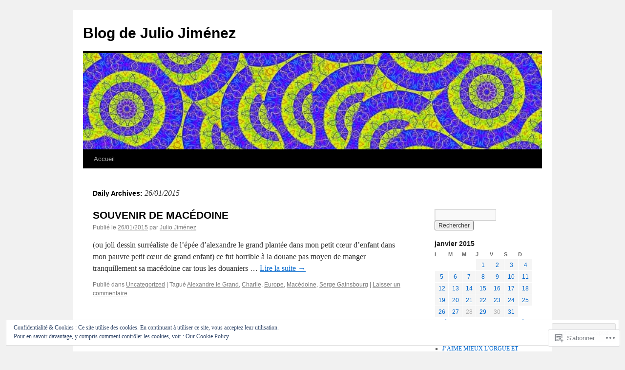

--- FILE ---
content_type: text/html; charset=UTF-8
request_url: https://blogdejuliojimenez.wordpress.com/2015/01/26/
body_size: 18372
content:
<!DOCTYPE html>
<html lang="fr-FR">
<head>
<meta charset="UTF-8" />
<title>
26 | janvier | 2015 | Blog de Julio Jiménez</title>
<link rel="profile" href="https://gmpg.org/xfn/11" />
<link rel="stylesheet" type="text/css" media="all" href="https://s0.wp.com/wp-content/themes/pub/twentyten/style.css?m=1659017451i&amp;ver=20190507" />
<link rel="pingback" href="https://blogdejuliojimenez.wordpress.com/xmlrpc.php">
<meta name='robots' content='max-image-preview:large' />
<link rel='dns-prefetch' href='//s0.wp.com' />
<link rel="alternate" type="application/rss+xml" title="Blog de Julio Jiménez &raquo; Flux" href="https://blogdejuliojimenez.wordpress.com/feed/" />
<link rel="alternate" type="application/rss+xml" title="Blog de Julio Jiménez &raquo; Flux des commentaires" href="https://blogdejuliojimenez.wordpress.com/comments/feed/" />
	<script type="text/javascript">
		/* <![CDATA[ */
		function addLoadEvent(func) {
			var oldonload = window.onload;
			if (typeof window.onload != 'function') {
				window.onload = func;
			} else {
				window.onload = function () {
					oldonload();
					func();
				}
			}
		}
		/* ]]> */
	</script>
	<style id='wp-emoji-styles-inline-css'>

	img.wp-smiley, img.emoji {
		display: inline !important;
		border: none !important;
		box-shadow: none !important;
		height: 1em !important;
		width: 1em !important;
		margin: 0 0.07em !important;
		vertical-align: -0.1em !important;
		background: none !important;
		padding: 0 !important;
	}
/*# sourceURL=wp-emoji-styles-inline-css */
</style>
<link crossorigin='anonymous' rel='stylesheet' id='all-css-2-1' href='/wp-content/plugins/gutenberg-core/v22.4.0/build/styles/block-library/style.min.css?m=1768935615i&cssminify=yes' type='text/css' media='all' />
<style id='wp-block-library-inline-css'>
.has-text-align-justify {
	text-align:justify;
}
.has-text-align-justify{text-align:justify;}

/*# sourceURL=wp-block-library-inline-css */
</style><style id='global-styles-inline-css'>
:root{--wp--preset--aspect-ratio--square: 1;--wp--preset--aspect-ratio--4-3: 4/3;--wp--preset--aspect-ratio--3-4: 3/4;--wp--preset--aspect-ratio--3-2: 3/2;--wp--preset--aspect-ratio--2-3: 2/3;--wp--preset--aspect-ratio--16-9: 16/9;--wp--preset--aspect-ratio--9-16: 9/16;--wp--preset--color--black: #000;--wp--preset--color--cyan-bluish-gray: #abb8c3;--wp--preset--color--white: #fff;--wp--preset--color--pale-pink: #f78da7;--wp--preset--color--vivid-red: #cf2e2e;--wp--preset--color--luminous-vivid-orange: #ff6900;--wp--preset--color--luminous-vivid-amber: #fcb900;--wp--preset--color--light-green-cyan: #7bdcb5;--wp--preset--color--vivid-green-cyan: #00d084;--wp--preset--color--pale-cyan-blue: #8ed1fc;--wp--preset--color--vivid-cyan-blue: #0693e3;--wp--preset--color--vivid-purple: #9b51e0;--wp--preset--color--blue: #0066cc;--wp--preset--color--medium-gray: #666;--wp--preset--color--light-gray: #f1f1f1;--wp--preset--gradient--vivid-cyan-blue-to-vivid-purple: linear-gradient(135deg,rgb(6,147,227) 0%,rgb(155,81,224) 100%);--wp--preset--gradient--light-green-cyan-to-vivid-green-cyan: linear-gradient(135deg,rgb(122,220,180) 0%,rgb(0,208,130) 100%);--wp--preset--gradient--luminous-vivid-amber-to-luminous-vivid-orange: linear-gradient(135deg,rgb(252,185,0) 0%,rgb(255,105,0) 100%);--wp--preset--gradient--luminous-vivid-orange-to-vivid-red: linear-gradient(135deg,rgb(255,105,0) 0%,rgb(207,46,46) 100%);--wp--preset--gradient--very-light-gray-to-cyan-bluish-gray: linear-gradient(135deg,rgb(238,238,238) 0%,rgb(169,184,195) 100%);--wp--preset--gradient--cool-to-warm-spectrum: linear-gradient(135deg,rgb(74,234,220) 0%,rgb(151,120,209) 20%,rgb(207,42,186) 40%,rgb(238,44,130) 60%,rgb(251,105,98) 80%,rgb(254,248,76) 100%);--wp--preset--gradient--blush-light-purple: linear-gradient(135deg,rgb(255,206,236) 0%,rgb(152,150,240) 100%);--wp--preset--gradient--blush-bordeaux: linear-gradient(135deg,rgb(254,205,165) 0%,rgb(254,45,45) 50%,rgb(107,0,62) 100%);--wp--preset--gradient--luminous-dusk: linear-gradient(135deg,rgb(255,203,112) 0%,rgb(199,81,192) 50%,rgb(65,88,208) 100%);--wp--preset--gradient--pale-ocean: linear-gradient(135deg,rgb(255,245,203) 0%,rgb(182,227,212) 50%,rgb(51,167,181) 100%);--wp--preset--gradient--electric-grass: linear-gradient(135deg,rgb(202,248,128) 0%,rgb(113,206,126) 100%);--wp--preset--gradient--midnight: linear-gradient(135deg,rgb(2,3,129) 0%,rgb(40,116,252) 100%);--wp--preset--font-size--small: 13px;--wp--preset--font-size--medium: 20px;--wp--preset--font-size--large: 36px;--wp--preset--font-size--x-large: 42px;--wp--preset--font-family--albert-sans: 'Albert Sans', sans-serif;--wp--preset--font-family--alegreya: Alegreya, serif;--wp--preset--font-family--arvo: Arvo, serif;--wp--preset--font-family--bodoni-moda: 'Bodoni Moda', serif;--wp--preset--font-family--bricolage-grotesque: 'Bricolage Grotesque', sans-serif;--wp--preset--font-family--cabin: Cabin, sans-serif;--wp--preset--font-family--chivo: Chivo, sans-serif;--wp--preset--font-family--commissioner: Commissioner, sans-serif;--wp--preset--font-family--cormorant: Cormorant, serif;--wp--preset--font-family--courier-prime: 'Courier Prime', monospace;--wp--preset--font-family--crimson-pro: 'Crimson Pro', serif;--wp--preset--font-family--dm-mono: 'DM Mono', monospace;--wp--preset--font-family--dm-sans: 'DM Sans', sans-serif;--wp--preset--font-family--dm-serif-display: 'DM Serif Display', serif;--wp--preset--font-family--domine: Domine, serif;--wp--preset--font-family--eb-garamond: 'EB Garamond', serif;--wp--preset--font-family--epilogue: Epilogue, sans-serif;--wp--preset--font-family--fahkwang: Fahkwang, sans-serif;--wp--preset--font-family--figtree: Figtree, sans-serif;--wp--preset--font-family--fira-sans: 'Fira Sans', sans-serif;--wp--preset--font-family--fjalla-one: 'Fjalla One', sans-serif;--wp--preset--font-family--fraunces: Fraunces, serif;--wp--preset--font-family--gabarito: Gabarito, system-ui;--wp--preset--font-family--ibm-plex-mono: 'IBM Plex Mono', monospace;--wp--preset--font-family--ibm-plex-sans: 'IBM Plex Sans', sans-serif;--wp--preset--font-family--ibarra-real-nova: 'Ibarra Real Nova', serif;--wp--preset--font-family--instrument-serif: 'Instrument Serif', serif;--wp--preset--font-family--inter: Inter, sans-serif;--wp--preset--font-family--josefin-sans: 'Josefin Sans', sans-serif;--wp--preset--font-family--jost: Jost, sans-serif;--wp--preset--font-family--libre-baskerville: 'Libre Baskerville', serif;--wp--preset--font-family--libre-franklin: 'Libre Franklin', sans-serif;--wp--preset--font-family--literata: Literata, serif;--wp--preset--font-family--lora: Lora, serif;--wp--preset--font-family--merriweather: Merriweather, serif;--wp--preset--font-family--montserrat: Montserrat, sans-serif;--wp--preset--font-family--newsreader: Newsreader, serif;--wp--preset--font-family--noto-sans-mono: 'Noto Sans Mono', sans-serif;--wp--preset--font-family--nunito: Nunito, sans-serif;--wp--preset--font-family--open-sans: 'Open Sans', sans-serif;--wp--preset--font-family--overpass: Overpass, sans-serif;--wp--preset--font-family--pt-serif: 'PT Serif', serif;--wp--preset--font-family--petrona: Petrona, serif;--wp--preset--font-family--piazzolla: Piazzolla, serif;--wp--preset--font-family--playfair-display: 'Playfair Display', serif;--wp--preset--font-family--plus-jakarta-sans: 'Plus Jakarta Sans', sans-serif;--wp--preset--font-family--poppins: Poppins, sans-serif;--wp--preset--font-family--raleway: Raleway, sans-serif;--wp--preset--font-family--roboto: Roboto, sans-serif;--wp--preset--font-family--roboto-slab: 'Roboto Slab', serif;--wp--preset--font-family--rubik: Rubik, sans-serif;--wp--preset--font-family--rufina: Rufina, serif;--wp--preset--font-family--sora: Sora, sans-serif;--wp--preset--font-family--source-sans-3: 'Source Sans 3', sans-serif;--wp--preset--font-family--source-serif-4: 'Source Serif 4', serif;--wp--preset--font-family--space-mono: 'Space Mono', monospace;--wp--preset--font-family--syne: Syne, sans-serif;--wp--preset--font-family--texturina: Texturina, serif;--wp--preset--font-family--urbanist: Urbanist, sans-serif;--wp--preset--font-family--work-sans: 'Work Sans', sans-serif;--wp--preset--spacing--20: 0.44rem;--wp--preset--spacing--30: 0.67rem;--wp--preset--spacing--40: 1rem;--wp--preset--spacing--50: 1.5rem;--wp--preset--spacing--60: 2.25rem;--wp--preset--spacing--70: 3.38rem;--wp--preset--spacing--80: 5.06rem;--wp--preset--shadow--natural: 6px 6px 9px rgba(0, 0, 0, 0.2);--wp--preset--shadow--deep: 12px 12px 50px rgba(0, 0, 0, 0.4);--wp--preset--shadow--sharp: 6px 6px 0px rgba(0, 0, 0, 0.2);--wp--preset--shadow--outlined: 6px 6px 0px -3px rgb(255, 255, 255), 6px 6px rgb(0, 0, 0);--wp--preset--shadow--crisp: 6px 6px 0px rgb(0, 0, 0);}:where(body) { margin: 0; }:where(.is-layout-flex){gap: 0.5em;}:where(.is-layout-grid){gap: 0.5em;}body .is-layout-flex{display: flex;}.is-layout-flex{flex-wrap: wrap;align-items: center;}.is-layout-flex > :is(*, div){margin: 0;}body .is-layout-grid{display: grid;}.is-layout-grid > :is(*, div){margin: 0;}body{padding-top: 0px;padding-right: 0px;padding-bottom: 0px;padding-left: 0px;}a:where(:not(.wp-element-button)){text-decoration: underline;}:root :where(.wp-element-button, .wp-block-button__link){background-color: #32373c;border-width: 0;color: #fff;font-family: inherit;font-size: inherit;font-style: inherit;font-weight: inherit;letter-spacing: inherit;line-height: inherit;padding-top: calc(0.667em + 2px);padding-right: calc(1.333em + 2px);padding-bottom: calc(0.667em + 2px);padding-left: calc(1.333em + 2px);text-decoration: none;text-transform: inherit;}.has-black-color{color: var(--wp--preset--color--black) !important;}.has-cyan-bluish-gray-color{color: var(--wp--preset--color--cyan-bluish-gray) !important;}.has-white-color{color: var(--wp--preset--color--white) !important;}.has-pale-pink-color{color: var(--wp--preset--color--pale-pink) !important;}.has-vivid-red-color{color: var(--wp--preset--color--vivid-red) !important;}.has-luminous-vivid-orange-color{color: var(--wp--preset--color--luminous-vivid-orange) !important;}.has-luminous-vivid-amber-color{color: var(--wp--preset--color--luminous-vivid-amber) !important;}.has-light-green-cyan-color{color: var(--wp--preset--color--light-green-cyan) !important;}.has-vivid-green-cyan-color{color: var(--wp--preset--color--vivid-green-cyan) !important;}.has-pale-cyan-blue-color{color: var(--wp--preset--color--pale-cyan-blue) !important;}.has-vivid-cyan-blue-color{color: var(--wp--preset--color--vivid-cyan-blue) !important;}.has-vivid-purple-color{color: var(--wp--preset--color--vivid-purple) !important;}.has-blue-color{color: var(--wp--preset--color--blue) !important;}.has-medium-gray-color{color: var(--wp--preset--color--medium-gray) !important;}.has-light-gray-color{color: var(--wp--preset--color--light-gray) !important;}.has-black-background-color{background-color: var(--wp--preset--color--black) !important;}.has-cyan-bluish-gray-background-color{background-color: var(--wp--preset--color--cyan-bluish-gray) !important;}.has-white-background-color{background-color: var(--wp--preset--color--white) !important;}.has-pale-pink-background-color{background-color: var(--wp--preset--color--pale-pink) !important;}.has-vivid-red-background-color{background-color: var(--wp--preset--color--vivid-red) !important;}.has-luminous-vivid-orange-background-color{background-color: var(--wp--preset--color--luminous-vivid-orange) !important;}.has-luminous-vivid-amber-background-color{background-color: var(--wp--preset--color--luminous-vivid-amber) !important;}.has-light-green-cyan-background-color{background-color: var(--wp--preset--color--light-green-cyan) !important;}.has-vivid-green-cyan-background-color{background-color: var(--wp--preset--color--vivid-green-cyan) !important;}.has-pale-cyan-blue-background-color{background-color: var(--wp--preset--color--pale-cyan-blue) !important;}.has-vivid-cyan-blue-background-color{background-color: var(--wp--preset--color--vivid-cyan-blue) !important;}.has-vivid-purple-background-color{background-color: var(--wp--preset--color--vivid-purple) !important;}.has-blue-background-color{background-color: var(--wp--preset--color--blue) !important;}.has-medium-gray-background-color{background-color: var(--wp--preset--color--medium-gray) !important;}.has-light-gray-background-color{background-color: var(--wp--preset--color--light-gray) !important;}.has-black-border-color{border-color: var(--wp--preset--color--black) !important;}.has-cyan-bluish-gray-border-color{border-color: var(--wp--preset--color--cyan-bluish-gray) !important;}.has-white-border-color{border-color: var(--wp--preset--color--white) !important;}.has-pale-pink-border-color{border-color: var(--wp--preset--color--pale-pink) !important;}.has-vivid-red-border-color{border-color: var(--wp--preset--color--vivid-red) !important;}.has-luminous-vivid-orange-border-color{border-color: var(--wp--preset--color--luminous-vivid-orange) !important;}.has-luminous-vivid-amber-border-color{border-color: var(--wp--preset--color--luminous-vivid-amber) !important;}.has-light-green-cyan-border-color{border-color: var(--wp--preset--color--light-green-cyan) !important;}.has-vivid-green-cyan-border-color{border-color: var(--wp--preset--color--vivid-green-cyan) !important;}.has-pale-cyan-blue-border-color{border-color: var(--wp--preset--color--pale-cyan-blue) !important;}.has-vivid-cyan-blue-border-color{border-color: var(--wp--preset--color--vivid-cyan-blue) !important;}.has-vivid-purple-border-color{border-color: var(--wp--preset--color--vivid-purple) !important;}.has-blue-border-color{border-color: var(--wp--preset--color--blue) !important;}.has-medium-gray-border-color{border-color: var(--wp--preset--color--medium-gray) !important;}.has-light-gray-border-color{border-color: var(--wp--preset--color--light-gray) !important;}.has-vivid-cyan-blue-to-vivid-purple-gradient-background{background: var(--wp--preset--gradient--vivid-cyan-blue-to-vivid-purple) !important;}.has-light-green-cyan-to-vivid-green-cyan-gradient-background{background: var(--wp--preset--gradient--light-green-cyan-to-vivid-green-cyan) !important;}.has-luminous-vivid-amber-to-luminous-vivid-orange-gradient-background{background: var(--wp--preset--gradient--luminous-vivid-amber-to-luminous-vivid-orange) !important;}.has-luminous-vivid-orange-to-vivid-red-gradient-background{background: var(--wp--preset--gradient--luminous-vivid-orange-to-vivid-red) !important;}.has-very-light-gray-to-cyan-bluish-gray-gradient-background{background: var(--wp--preset--gradient--very-light-gray-to-cyan-bluish-gray) !important;}.has-cool-to-warm-spectrum-gradient-background{background: var(--wp--preset--gradient--cool-to-warm-spectrum) !important;}.has-blush-light-purple-gradient-background{background: var(--wp--preset--gradient--blush-light-purple) !important;}.has-blush-bordeaux-gradient-background{background: var(--wp--preset--gradient--blush-bordeaux) !important;}.has-luminous-dusk-gradient-background{background: var(--wp--preset--gradient--luminous-dusk) !important;}.has-pale-ocean-gradient-background{background: var(--wp--preset--gradient--pale-ocean) !important;}.has-electric-grass-gradient-background{background: var(--wp--preset--gradient--electric-grass) !important;}.has-midnight-gradient-background{background: var(--wp--preset--gradient--midnight) !important;}.has-small-font-size{font-size: var(--wp--preset--font-size--small) !important;}.has-medium-font-size{font-size: var(--wp--preset--font-size--medium) !important;}.has-large-font-size{font-size: var(--wp--preset--font-size--large) !important;}.has-x-large-font-size{font-size: var(--wp--preset--font-size--x-large) !important;}.has-albert-sans-font-family{font-family: var(--wp--preset--font-family--albert-sans) !important;}.has-alegreya-font-family{font-family: var(--wp--preset--font-family--alegreya) !important;}.has-arvo-font-family{font-family: var(--wp--preset--font-family--arvo) !important;}.has-bodoni-moda-font-family{font-family: var(--wp--preset--font-family--bodoni-moda) !important;}.has-bricolage-grotesque-font-family{font-family: var(--wp--preset--font-family--bricolage-grotesque) !important;}.has-cabin-font-family{font-family: var(--wp--preset--font-family--cabin) !important;}.has-chivo-font-family{font-family: var(--wp--preset--font-family--chivo) !important;}.has-commissioner-font-family{font-family: var(--wp--preset--font-family--commissioner) !important;}.has-cormorant-font-family{font-family: var(--wp--preset--font-family--cormorant) !important;}.has-courier-prime-font-family{font-family: var(--wp--preset--font-family--courier-prime) !important;}.has-crimson-pro-font-family{font-family: var(--wp--preset--font-family--crimson-pro) !important;}.has-dm-mono-font-family{font-family: var(--wp--preset--font-family--dm-mono) !important;}.has-dm-sans-font-family{font-family: var(--wp--preset--font-family--dm-sans) !important;}.has-dm-serif-display-font-family{font-family: var(--wp--preset--font-family--dm-serif-display) !important;}.has-domine-font-family{font-family: var(--wp--preset--font-family--domine) !important;}.has-eb-garamond-font-family{font-family: var(--wp--preset--font-family--eb-garamond) !important;}.has-epilogue-font-family{font-family: var(--wp--preset--font-family--epilogue) !important;}.has-fahkwang-font-family{font-family: var(--wp--preset--font-family--fahkwang) !important;}.has-figtree-font-family{font-family: var(--wp--preset--font-family--figtree) !important;}.has-fira-sans-font-family{font-family: var(--wp--preset--font-family--fira-sans) !important;}.has-fjalla-one-font-family{font-family: var(--wp--preset--font-family--fjalla-one) !important;}.has-fraunces-font-family{font-family: var(--wp--preset--font-family--fraunces) !important;}.has-gabarito-font-family{font-family: var(--wp--preset--font-family--gabarito) !important;}.has-ibm-plex-mono-font-family{font-family: var(--wp--preset--font-family--ibm-plex-mono) !important;}.has-ibm-plex-sans-font-family{font-family: var(--wp--preset--font-family--ibm-plex-sans) !important;}.has-ibarra-real-nova-font-family{font-family: var(--wp--preset--font-family--ibarra-real-nova) !important;}.has-instrument-serif-font-family{font-family: var(--wp--preset--font-family--instrument-serif) !important;}.has-inter-font-family{font-family: var(--wp--preset--font-family--inter) !important;}.has-josefin-sans-font-family{font-family: var(--wp--preset--font-family--josefin-sans) !important;}.has-jost-font-family{font-family: var(--wp--preset--font-family--jost) !important;}.has-libre-baskerville-font-family{font-family: var(--wp--preset--font-family--libre-baskerville) !important;}.has-libre-franklin-font-family{font-family: var(--wp--preset--font-family--libre-franklin) !important;}.has-literata-font-family{font-family: var(--wp--preset--font-family--literata) !important;}.has-lora-font-family{font-family: var(--wp--preset--font-family--lora) !important;}.has-merriweather-font-family{font-family: var(--wp--preset--font-family--merriweather) !important;}.has-montserrat-font-family{font-family: var(--wp--preset--font-family--montserrat) !important;}.has-newsreader-font-family{font-family: var(--wp--preset--font-family--newsreader) !important;}.has-noto-sans-mono-font-family{font-family: var(--wp--preset--font-family--noto-sans-mono) !important;}.has-nunito-font-family{font-family: var(--wp--preset--font-family--nunito) !important;}.has-open-sans-font-family{font-family: var(--wp--preset--font-family--open-sans) !important;}.has-overpass-font-family{font-family: var(--wp--preset--font-family--overpass) !important;}.has-pt-serif-font-family{font-family: var(--wp--preset--font-family--pt-serif) !important;}.has-petrona-font-family{font-family: var(--wp--preset--font-family--petrona) !important;}.has-piazzolla-font-family{font-family: var(--wp--preset--font-family--piazzolla) !important;}.has-playfair-display-font-family{font-family: var(--wp--preset--font-family--playfair-display) !important;}.has-plus-jakarta-sans-font-family{font-family: var(--wp--preset--font-family--plus-jakarta-sans) !important;}.has-poppins-font-family{font-family: var(--wp--preset--font-family--poppins) !important;}.has-raleway-font-family{font-family: var(--wp--preset--font-family--raleway) !important;}.has-roboto-font-family{font-family: var(--wp--preset--font-family--roboto) !important;}.has-roboto-slab-font-family{font-family: var(--wp--preset--font-family--roboto-slab) !important;}.has-rubik-font-family{font-family: var(--wp--preset--font-family--rubik) !important;}.has-rufina-font-family{font-family: var(--wp--preset--font-family--rufina) !important;}.has-sora-font-family{font-family: var(--wp--preset--font-family--sora) !important;}.has-source-sans-3-font-family{font-family: var(--wp--preset--font-family--source-sans-3) !important;}.has-source-serif-4-font-family{font-family: var(--wp--preset--font-family--source-serif-4) !important;}.has-space-mono-font-family{font-family: var(--wp--preset--font-family--space-mono) !important;}.has-syne-font-family{font-family: var(--wp--preset--font-family--syne) !important;}.has-texturina-font-family{font-family: var(--wp--preset--font-family--texturina) !important;}.has-urbanist-font-family{font-family: var(--wp--preset--font-family--urbanist) !important;}.has-work-sans-font-family{font-family: var(--wp--preset--font-family--work-sans) !important;}
/*# sourceURL=global-styles-inline-css */
</style>

<style id='classic-theme-styles-inline-css'>
.wp-block-button__link{background-color:#32373c;border-radius:9999px;box-shadow:none;color:#fff;font-size:1.125em;padding:calc(.667em + 2px) calc(1.333em + 2px);text-decoration:none}.wp-block-file__button{background:#32373c;color:#fff}.wp-block-accordion-heading{margin:0}.wp-block-accordion-heading__toggle{background-color:inherit!important;color:inherit!important}.wp-block-accordion-heading__toggle:not(:focus-visible){outline:none}.wp-block-accordion-heading__toggle:focus,.wp-block-accordion-heading__toggle:hover{background-color:inherit!important;border:none;box-shadow:none;color:inherit;padding:var(--wp--preset--spacing--20,1em) 0;text-decoration:none}.wp-block-accordion-heading__toggle:focus-visible{outline:auto;outline-offset:0}
/*# sourceURL=/wp-content/plugins/gutenberg-core/v22.4.0/build/styles/block-library/classic.min.css */
</style>
<link crossorigin='anonymous' rel='stylesheet' id='all-css-4-1' href='/_static/??-eJyNT0kOwjAM/BCu1YKgHBBv6WJCIGmi2KX095giNiFVXCx7NIsHhwhN6IQ6weh6YzvGJtQuNGfGIsvLLAe2PjqCRJdsha1leTGAZXSUNcwL/DDyPby9EinuYyV3hqfWVuTIK21ONtjWkKicnzsIXeclUWOgrmMiZtDpbe9BjprFP7oHjLGvUQYFRkXx0ek/7lQcpsy5pxKpqdHVTFXe55zIUAB9pRIbuq8DDq6y6S7d+12+LvNyWRTbzekGiYipTQ==&cssminify=yes' type='text/css' media='all' />
<style id='jetpack-global-styles-frontend-style-inline-css'>
:root { --font-headings: unset; --font-base: unset; --font-headings-default: -apple-system,BlinkMacSystemFont,"Segoe UI",Roboto,Oxygen-Sans,Ubuntu,Cantarell,"Helvetica Neue",sans-serif; --font-base-default: -apple-system,BlinkMacSystemFont,"Segoe UI",Roboto,Oxygen-Sans,Ubuntu,Cantarell,"Helvetica Neue",sans-serif;}
/*# sourceURL=jetpack-global-styles-frontend-style-inline-css */
</style>
<link crossorigin='anonymous' rel='stylesheet' id='all-css-6-1' href='/wp-content/themes/h4/global.css?m=1420737423i&cssminify=yes' type='text/css' media='all' />
<script type="text/javascript" id="wpcom-actionbar-placeholder-js-extra">
/* <![CDATA[ */
var actionbardata = {"siteID":"25138146","postID":"0","siteURL":"https://blogdejuliojimenez.wordpress.com","xhrURL":"https://blogdejuliojimenez.wordpress.com/wp-admin/admin-ajax.php","nonce":"199f90c4eb","isLoggedIn":"","statusMessage":"","subsEmailDefault":"instantly","proxyScriptUrl":"https://s0.wp.com/wp-content/js/wpcom-proxy-request.js?m=1513050504i&amp;ver=20211021","i18n":{"followedText":"Les nouvelles publications de ce site appara\u00eetront d\u00e9sormais dans votre \u003Ca href=\"https://wordpress.com/reader\"\u003ELecteur\u003C/a\u003E","foldBar":"R\u00e9duire cette barre","unfoldBar":"Agrandir cette barre","shortLinkCopied":"Lien court copi\u00e9 dans le presse-papier"}};
//# sourceURL=wpcom-actionbar-placeholder-js-extra
/* ]]> */
</script>
<script type="text/javascript" id="jetpack-mu-wpcom-settings-js-before">
/* <![CDATA[ */
var JETPACK_MU_WPCOM_SETTINGS = {"assetsUrl":"https://s0.wp.com/wp-content/mu-plugins/jetpack-mu-wpcom-plugin/moon/jetpack_vendor/automattic/jetpack-mu-wpcom/src/build/"};
//# sourceURL=jetpack-mu-wpcom-settings-js-before
/* ]]> */
</script>
<script crossorigin='anonymous' type='text/javascript'  src='/wp-content/js/rlt-proxy.js?m=1720530689i'></script>
<script type="text/javascript" id="rlt-proxy-js-after">
/* <![CDATA[ */
	rltInitialize( {"token":null,"iframeOrigins":["https:\/\/widgets.wp.com"]} );
//# sourceURL=rlt-proxy-js-after
/* ]]> */
</script>
<link rel="EditURI" type="application/rsd+xml" title="RSD" href="https://blogdejuliojimenez.wordpress.com/xmlrpc.php?rsd" />
<meta name="generator" content="WordPress.com" />

<!-- Jetpack Open Graph Tags -->
<meta property="og:type" content="website" />
<meta property="og:title" content="26/01/2015 &#8211; Blog de Julio Jiménez" />
<meta property="og:site_name" content="Blog de Julio Jiménez" />
<meta property="og:image" content="https://s0.wp.com/i/blank.jpg?m=1383295312i" />
<meta property="og:image:width" content="200" />
<meta property="og:image:height" content="200" />
<meta property="og:image:alt" content="" />
<meta property="og:locale" content="fr_FR" />
<meta property="fb:app_id" content="249643311490" />
<meta name="twitter:creator" content="@juljimorange" />
<meta name="twitter:site" content="@juljimorange" />

<!-- End Jetpack Open Graph Tags -->
<link rel="shortcut icon" type="image/x-icon" href="https://s0.wp.com/i/favicon.ico?m=1713425267i" sizes="16x16 24x24 32x32 48x48" />
<link rel="icon" type="image/x-icon" href="https://s0.wp.com/i/favicon.ico?m=1713425267i" sizes="16x16 24x24 32x32 48x48" />
<link rel="apple-touch-icon" href="https://s0.wp.com/i/webclip.png?m=1713868326i" />
<link rel='openid.server' href='https://blogdejuliojimenez.wordpress.com/?openidserver=1' />
<link rel='openid.delegate' href='https://blogdejuliojimenez.wordpress.com/' />
<link rel="search" type="application/opensearchdescription+xml" href="https://blogdejuliojimenez.wordpress.com/osd.xml" title="Blog de Julio Jiménez" />
<link rel="search" type="application/opensearchdescription+xml" href="https://s1.wp.com/opensearch.xml" title="WordPress.com" />
<meta name="description" content="1 article publié par Julio Jiménez le January 26, 2015" />
<link crossorigin='anonymous' rel='stylesheet' id='all-css-0-3' href='/_static/??-eJxtzNEKwjAMheEXsgtz6PBCfBTpujCytUkxKWVvbwe7Ebz8OYcPanZB2JANUnE5loVYYUXLPmxnQxJheBMHmArFGbRMGj6UjaSdf6pLxF1QvcB/udK8oClgaatshC76CoYpR2/YMNsjHsArPfvxNjzG+9Bf1y9Tez7X&cssminify=yes' type='text/css' media='all' />
</head>

<body class="archive date wp-theme-pubtwentyten customizer-styles-applied single-author jetpack-reblog-enabled">
<div id="wrapper" class="hfeed">
	<div id="header">
		<div id="masthead">
			<div id="branding" role="banner">
								<div id="site-title">
					<span>
						<a href="https://blogdejuliojimenez.wordpress.com/" title="Blog de Julio Jiménez" rel="home">Blog de Julio Jiménez</a>
					</span>
				</div>
				<div id="site-description"></div>

									<a class="home-link" href="https://blogdejuliojimenez.wordpress.com/" title="Blog de Julio Jiménez" rel="home">
						<img src="https://blogdejuliojimenez.wordpress.com/wp-content/uploads/2013/02/cropped-file60512464612987.jpg" width="940" height="198" alt="" />
					</a>
								</div><!-- #branding -->

			<div id="access" role="navigation">
								<div class="skip-link screen-reader-text"><a href="#content" title="Aller au contenu principal">Aller au contenu principal</a></div>
				<div class="menu"><ul>
<li ><a href="https://blogdejuliojimenez.wordpress.com/">Accueil </a></li></ul></div>
			</div><!-- #access -->
		</div><!-- #masthead -->
	</div><!-- #header -->

	<div id="main">

		<div id="container">
			<div id="content" role="main">


			<h1 class="page-title">
			Daily Archives: <span>26/01/2015</span>			</h1>





	
			<div id="post-8641" class="post-8641 post type-post status-publish format-standard hentry category-uncategorized tag-alexandre-le-grand tag-charlie tag-europe tag-macedoine tag-serge-gainsbourg">
			<h2 class="entry-title"><a href="https://blogdejuliojimenez.wordpress.com/2015/01/26/souvenir-de-macedoine/" rel="bookmark">SOUVENIR DE MACÉDOINE</a></h2>

			<div class="entry-meta">
				<span class="meta-prep meta-prep-author">Publié le</span> <a href="https://blogdejuliojimenez.wordpress.com/2015/01/26/souvenir-de-macedoine/" title="9 h 57 min" rel="bookmark"><span class="entry-date">26/01/2015</span></a> <span class="meta-sep">par</span> <span class="author vcard"><a class="url fn n" href="https://blogdejuliojimenez.wordpress.com/author/blogdejuliojimenez/" title="Voir tous les articles par Julio Jiménez">Julio Jiménez</a></span>			</div><!-- .entry-meta -->

					<div class="entry-summary">
				<p>(ou joli dessin surréaliste de l’épée d’alexandre le grand plantée dans mon petit cœur d’enfant dans mon pauvre petit cœur de grand enfant) ce fut horrible à la douane pas moyen de manger tranquillement sa macédoine car tous les douaniers &hellip; <a href="https://blogdejuliojimenez.wordpress.com/2015/01/26/souvenir-de-macedoine/">Lire la suite <span class="meta-nav">&rarr;</span></a></p>
			</div><!-- .entry-summary -->
	
			<div class="entry-utility">
													<span class="cat-links">
						<span class="entry-utility-prep entry-utility-prep-cat-links">Publié dans</span> <a href="https://blogdejuliojimenez.wordpress.com/category/uncategorized/" rel="category tag">Uncategorized</a>					</span>
					<span class="meta-sep">|</span>
				
								<span class="tag-links">
					<span class="entry-utility-prep entry-utility-prep-tag-links">Tagu&eacute;</span> <a href="https://blogdejuliojimenez.wordpress.com/tag/alexandre-le-grand/" rel="tag">Alexandre le Grand</a>, <a href="https://blogdejuliojimenez.wordpress.com/tag/charlie/" rel="tag">Charlie</a>, <a href="https://blogdejuliojimenez.wordpress.com/tag/europe/" rel="tag">Europe</a>, <a href="https://blogdejuliojimenez.wordpress.com/tag/macedoine/" rel="tag">Macédoine</a>, <a href="https://blogdejuliojimenez.wordpress.com/tag/serge-gainsbourg/" rel="tag">Serge Gainsbourg</a>				</span>
				<span class="meta-sep">|</span>
				
				<span class="comments-link"><a href="https://blogdejuliojimenez.wordpress.com/2015/01/26/souvenir-de-macedoine/#respond">Laisser un commentaire</a></span>

							</div><!-- .entry-utility -->
		</div><!-- #post-8641 -->

		
	


			</div><!-- #content -->
		</div><!-- #container -->


		<div id="primary" class="widget-area" role="complementary">
						<ul class="xoxo">

<li id="follow_button_widget-2" class="widget-container widget_follow_button_widget">
		<a class="wordpress-follow-button" href="https://blogdejuliojimenez.wordpress.com" data-blog="25138146" data-lang="fr" data-show-blog-name="false">Follow Blog de Julio Jiménez on WordPress.com</a>
		<script type="text/javascript">(function(d){ window.wpcomPlatform = {"titles":{"timelines":"Fils d\u2019actualit\u00e9 int\u00e9grables","followButton":"Bouton S\u2019abonner","wpEmbeds":"Int\u00e9grations WordPress"}}; var f = d.getElementsByTagName('SCRIPT')[0], p = d.createElement('SCRIPT');p.type = 'text/javascript';p.async = true;p.src = '//widgets.wp.com/platform.js';f.parentNode.insertBefore(p,f);}(document));</script>

		</li><li id="search-2" class="widget-container widget_search"><form role="search" method="get" id="searchform" class="searchform" action="https://blogdejuliojimenez.wordpress.com/">
				<div>
					<label class="screen-reader-text" for="s">Rechercher&nbsp;:</label>
					<input type="text" value="" name="s" id="s" />
					<input type="submit" id="searchsubmit" value="Rechercher" />
				</div>
			</form></li><li id="calendar-3" class="widget-container widget_calendar"><div id="calendar_wrap" class="calendar_wrap"><table id="wp-calendar" class="wp-calendar-table">
	<caption>janvier 2015</caption>
	<thead>
	<tr>
		<th scope="col" aria-label="lundi">L</th>
		<th scope="col" aria-label="mardi">M</th>
		<th scope="col" aria-label="mercredi">M</th>
		<th scope="col" aria-label="jeudi">J</th>
		<th scope="col" aria-label="vendredi">V</th>
		<th scope="col" aria-label="samedi">S</th>
		<th scope="col" aria-label="dimanche">D</th>
	</tr>
	</thead>
	<tbody>
	<tr>
		<td colspan="3" class="pad">&nbsp;</td><td><a href="https://blogdejuliojimenez.wordpress.com/2015/01/01/" aria-label="Publications publiées sur 1 January 2015">1</a></td><td><a href="https://blogdejuliojimenez.wordpress.com/2015/01/02/" aria-label="Publications publiées sur 2 January 2015">2</a></td><td><a href="https://blogdejuliojimenez.wordpress.com/2015/01/03/" aria-label="Publications publiées sur 3 January 2015">3</a></td><td><a href="https://blogdejuliojimenez.wordpress.com/2015/01/04/" aria-label="Publications publiées sur 4 January 2015">4</a></td>
	</tr>
	<tr>
		<td><a href="https://blogdejuliojimenez.wordpress.com/2015/01/05/" aria-label="Publications publiées sur 5 January 2015">5</a></td><td><a href="https://blogdejuliojimenez.wordpress.com/2015/01/06/" aria-label="Publications publiées sur 6 January 2015">6</a></td><td><a href="https://blogdejuliojimenez.wordpress.com/2015/01/07/" aria-label="Publications publiées sur 7 January 2015">7</a></td><td><a href="https://blogdejuliojimenez.wordpress.com/2015/01/08/" aria-label="Publications publiées sur 8 January 2015">8</a></td><td><a href="https://blogdejuliojimenez.wordpress.com/2015/01/09/" aria-label="Publications publiées sur 9 January 2015">9</a></td><td><a href="https://blogdejuliojimenez.wordpress.com/2015/01/10/" aria-label="Publications publiées sur 10 January 2015">10</a></td><td><a href="https://blogdejuliojimenez.wordpress.com/2015/01/11/" aria-label="Publications publiées sur 11 January 2015">11</a></td>
	</tr>
	<tr>
		<td><a href="https://blogdejuliojimenez.wordpress.com/2015/01/12/" aria-label="Publications publiées sur 12 January 2015">12</a></td><td><a href="https://blogdejuliojimenez.wordpress.com/2015/01/13/" aria-label="Publications publiées sur 13 January 2015">13</a></td><td><a href="https://blogdejuliojimenez.wordpress.com/2015/01/14/" aria-label="Publications publiées sur 14 January 2015">14</a></td><td><a href="https://blogdejuliojimenez.wordpress.com/2015/01/15/" aria-label="Publications publiées sur 15 January 2015">15</a></td><td><a href="https://blogdejuliojimenez.wordpress.com/2015/01/16/" aria-label="Publications publiées sur 16 January 2015">16</a></td><td><a href="https://blogdejuliojimenez.wordpress.com/2015/01/17/" aria-label="Publications publiées sur 17 January 2015">17</a></td><td><a href="https://blogdejuliojimenez.wordpress.com/2015/01/18/" aria-label="Publications publiées sur 18 January 2015">18</a></td>
	</tr>
	<tr>
		<td><a href="https://blogdejuliojimenez.wordpress.com/2015/01/19/" aria-label="Publications publiées sur 19 January 2015">19</a></td><td><a href="https://blogdejuliojimenez.wordpress.com/2015/01/20/" aria-label="Publications publiées sur 20 January 2015">20</a></td><td><a href="https://blogdejuliojimenez.wordpress.com/2015/01/21/" aria-label="Publications publiées sur 21 January 2015">21</a></td><td><a href="https://blogdejuliojimenez.wordpress.com/2015/01/22/" aria-label="Publications publiées sur 22 January 2015">22</a></td><td><a href="https://blogdejuliojimenez.wordpress.com/2015/01/23/" aria-label="Publications publiées sur 23 January 2015">23</a></td><td><a href="https://blogdejuliojimenez.wordpress.com/2015/01/24/" aria-label="Publications publiées sur 24 January 2015">24</a></td><td><a href="https://blogdejuliojimenez.wordpress.com/2015/01/25/" aria-label="Publications publiées sur 25 January 2015">25</a></td>
	</tr>
	<tr>
		<td><a href="https://blogdejuliojimenez.wordpress.com/2015/01/26/" aria-label="Publications publiées sur 26 January 2015">26</a></td><td><a href="https://blogdejuliojimenez.wordpress.com/2015/01/27/" aria-label="Publications publiées sur 27 January 2015">27</a></td><td>28</td><td><a href="https://blogdejuliojimenez.wordpress.com/2015/01/29/" aria-label="Publications publiées sur 29 January 2015">29</a></td><td>30</td><td><a href="https://blogdejuliojimenez.wordpress.com/2015/01/31/" aria-label="Publications publiées sur 31 January 2015">31</a></td>
		<td class="pad" colspan="1">&nbsp;</td>
	</tr>
	</tbody>
	</table><nav aria-label="Mois précédents et suivants" class="wp-calendar-nav">
		<span class="wp-calendar-nav-prev"><a href="https://blogdejuliojimenez.wordpress.com/2014/12/">&laquo; Déc</a></span>
		<span class="pad">&nbsp;</span>
		<span class="wp-calendar-nav-next"><a href="https://blogdejuliojimenez.wordpress.com/2015/02/">Fév &raquo;</a></span>
	</nav></div></li>
		<li id="recent-posts-2" class="widget-container widget_recent_entries">
		<h3 class="widget-title">Articles récents</h3>
		<ul>
											<li>
					<a href="https://blogdejuliojimenez.wordpress.com/2023/11/09/la-glaneuse-sexy-de-sapri/">J&rsquo;AIME MIEUX L&rsquo;ORGUE ET LORCA QUE&nbsp;L&rsquo;ORQUE</a>
									</li>
											<li>
					<a href="https://blogdejuliojimenez.wordpress.com/2023/11/07/la-maravillosa-palomariposa/">WHEN LIFE GIVES YOU A LEMON AND A&nbsp;DEMON</a>
									</li>
											<li>
					<a href="https://blogdejuliojimenez.wordpress.com/2023/11/01/les-pensees-des-morts-sont-des-fleurs/">LA FLOR CELESTIAL QUE EN AMÉRICA&nbsp;REINÓ</a>
									</li>
											<li>
					<a href="https://blogdejuliojimenez.wordpress.com/2023/10/24/le-hacka-de-la-hacker-ne-me-fait-pas-peur/">SUR LA PLUS HAUTE BRANCHE DE L&rsquo;ARBRE&nbsp;D&rsquo;EIFFEL</a>
									</li>
											<li>
					<a href="https://blogdejuliojimenez.wordpress.com/2023/10/23/its-better-to-have-a-hammer-than-a-hacker/">IT IS BETTER TO HAVE A HAMMER THAN A&nbsp;HACKER</a>
									</li>
											<li>
					<a href="https://blogdejuliojimenez.wordpress.com/2023/10/13/les-6-trouilles-dhalloween-du-vendredi-13-10-23/">LA LUTTE CONTRE LES 3 VIRUS GÉANTS DE L&rsquo;APOCALYPSE</a>
									</li>
											<li>
					<a href="https://blogdejuliojimenez.wordpress.com/2023/10/09/la-guerre-des-trois-virus-geants-de-lapocalypse/">LA GUERRE DES 3 VIRUS GÉANTS DE L&rsquo;APOCALYPSE</a>
									</li>
											<li>
					<a href="https://blogdejuliojimenez.wordpress.com/2023/10/03/les-options-gratuites-de-wordpress-sont-payantes/">LES OPTIONS GRATUITES DE WORDPRESS SONT&nbsp;PAYANTES</a>
									</li>
											<li>
					<a href="https://blogdejuliojimenez.wordpress.com/2023/10/01/aujourdhui-cest-manchedi-premier-octobre-2023/">LES OPTIONS PAYANTES DE WORDPRESS SONT&nbsp;GRATUITES</a>
									</li>
											<li>
					<a href="https://blogdejuliojimenez.wordpress.com/2023/09/28/le-grand-fleuve-brave/">LE GRAND FLEUVE&nbsp;BRAVE</a>
									</li>
											<li>
					<a href="https://blogdejuliojimenez.wordpress.com/2023/09/25/roses-are-what-they-are/">LA ROSE DES VENTS N&rsquo;A QU&rsquo;UN ŒIL ET PAS DE&nbsp;NEZ</a>
									</li>
											<li>
					<a href="https://blogdejuliojimenez.wordpress.com/2023/09/22/the-last-day-of-the-long-hot-summer/">THE LAST DAY OF THE LONG HOT&nbsp;SUMMER</a>
									</li>
											<li>
					<a href="https://blogdejuliojimenez.wordpress.com/2023/09/17/pour-que-le-dernier-dimanche-soit-beau/">THE LAST SUNDAY OF THE LONG HOT&nbsp;SUMMER</a>
									</li>
											<li>
					<a href="https://blogdejuliojimenez.wordpress.com/2023/09/15/la-terre-est-ronde-mais-ne-tourne-pas-rond/">LA TERRE EST RONDE MAIS NE TOURNE PAS&nbsp;ROND</a>
									</li>
											<li>
					<a href="https://blogdejuliojimenez.wordpress.com/2023/09/10/the-cute-tennis-outfit-of-barbara-stanwyck-2/">THE RIVER OF LOVE AND&nbsp;HAPPINESS</a>
									</li>
											<li>
					<a href="https://blogdejuliojimenez.wordpress.com/2023/09/06/the-cute-tennis-outfit-of-barbara-stanwyck/">LE LOUP-PHOQUE EST UN ANIMAL&nbsp;LOUFOQUE</a>
									</li>
											<li>
					<a href="https://blogdejuliojimenez.wordpress.com/2023/09/03/les-dimanches-de-conchita/">FAISONS DU SPORT ET L&rsquo;AMOUR ET LA PAIX PAS LA&nbsp;GUERRE</a>
									</li>
											<li>
					<a href="https://blogdejuliojimenez.wordpress.com/2023/09/02/le-libellull/">J&rsquo;AIME PARIS ET LES SŒURS PARIS DE SAN&nbsp;FRANCISCO</a>
									</li>
											<li>
					<a href="https://blogdejuliojimenez.wordpress.com/2023/08/28/paris-est-amour-douceur-gaiete-tendresse/">HEY MISTER TAMBOURINE MAN PLAY A SONG FOR&nbsp;ME</a>
									</li>
											<li>
					<a href="https://blogdejuliojimenez.wordpress.com/2023/08/21/olga-carmona/">LE CIEL EMBRASSE LA MER&nbsp;INFINIMENT</a>
									</li>
											<li>
					<a href="https://blogdejuliojimenez.wordpress.com/2023/08/19/il-vaut-mieux-reflechir-que-flechir/">IL VAUT MIEUX RÉFLÉCHIR QUE&nbsp;FLÉCHIR</a>
									</li>
											<li>
					<a href="https://blogdejuliojimenez.wordpress.com/2023/08/17/this-is-a-very-interesting-article/">QUE LA ROSA DE LOS VIENTOS SE VAYA A TOMAR&nbsp;VIENTO</a>
									</li>
											<li>
					<a href="https://blogdejuliojimenez.wordpress.com/2023/08/08/que-la-rosa-de-los-vientos-se-vaya-a-tomar-viento/">THIS IS A VERY INTERESTING&nbsp;ARTICLE</a>
									</li>
											<li>
					<a href="https://blogdejuliojimenez.wordpress.com/2023/08/03/la-chambre-dor-de-la-belle-sharon-stone/">LES TROIS ROBES COCTEAU DE JOHN&nbsp;GALLIANO</a>
									</li>
											<li>
					<a href="https://blogdejuliojimenez.wordpress.com/2023/08/01/love-is-love-when-love-is-true-love/">LOVE IS LOVE WHEN LOVE IS TRUE&nbsp;LOVE</a>
									</li>
											<li>
					<a href="https://blogdejuliojimenez.wordpress.com/2023/07/24/la-solitude-de-la-mer-et-lamer-et-lamertume/">LA SOLITUDE DE LA MER ET L&rsquo;AMER ET L&rsquo;AMERTUME</a>
									</li>
											<li>
					<a href="https://blogdejuliojimenez.wordpress.com/2023/07/20/the-long-and-winding-road-of-the-tour-de-france/">THE LONG AND WINDING ROAD OF THE TOUR DE&nbsp;FRANCE</a>
									</li>
											<li>
					<a href="https://blogdejuliojimenez.wordpress.com/2023/07/18/el-nino-del-palmar-mayor-de-murcia/">EL NIÑO DEL PALMAR MAYOR DE&nbsp;MURCIA</a>
									</li>
											<li>
					<a href="https://blogdejuliojimenez.wordpress.com/2023/07/16/mon-sieur-amen-et-mad-ame-ame-haine/">MY ART-IKLES ARE&nbsp;ART-LIKES</a>
									</li>
											<li>
					<a href="https://blogdejuliojimenez.wordpress.com/2023/07/13/demain-nous-danserons-la-valse-de-toujours/">DEMAIN NOUS DANSERONS LA VALSE DE&nbsp;TOUJOURS</a>
									</li>
											<li>
					<a href="https://blogdejuliojimenez.wordpress.com/2023/07/12/de-linter-de-milan-a-lajax-damsterdam/">DE L&rsquo;INTER DE MILAN À L&rsquo;AJAX D&rsquo;AMSTERDAM</a>
									</li>
											<li>
					<a href="https://blogdejuliojimenez.wordpress.com/2023/07/08/samedi-ca-me-dit-de-donner-des-becots/">THE SOUND OF JEROME&nbsp;KERN</a>
									</li>
											<li>
					<a href="https://blogdejuliojimenez.wordpress.com/2023/07/06/balliamo-ancora-come-se-fosse-la-prima-volta/">BALLIAMO ANCORA COME SE FOSSE LA PRIMA&nbsp;VOLTA</a>
									</li>
											<li>
					<a href="https://blogdejuliojimenez.wordpress.com/2023/07/05/changing-of-the-guards-2/">EL GALLINA CANTA MEJOR QUE LA&nbsp;GALLINA</a>
									</li>
											<li>
					<a href="https://blogdejuliojimenez.wordpress.com/2023/07/03/changing-of-the-guards/">MONDAY IS THE MOON&rsquo;S&nbsp;DAY</a>
									</li>
											<li>
					<a href="https://blogdejuliojimenez.wordpress.com/2023/07/02/le-voyage-en-espagne/">LE VOYAGE EN&nbsp;ESPAGNE</a>
									</li>
											<li>
					<a href="https://blogdejuliojimenez.wordpress.com/2023/07/01/on-saime-mais-on-seme-son-ame-en-chaque-adieu/">ON S&rsquo;AIME MAIS ON SÈME SON ÂME EN CHAQUE&nbsp;ADIEU</a>
									</li>
											<li>
					<a href="https://blogdejuliojimenez.wordpress.com/2023/06/30/le-merveilleux-jardin-des-fleurs-de-la-douleur-2/">LE MERVEILLEUX JARDIN DES FLEURS DE LA&nbsp;DOULEUR</a>
									</li>
											<li>
					<a href="https://blogdejuliojimenez.wordpress.com/2023/06/29/le-cerveau-de-ray-liotta/">LE CERVEAU DE RAY&nbsp;LIOTTA</a>
									</li>
											<li>
					<a href="https://blogdejuliojimenez.wordpress.com/2023/06/28/le-cerf-veau-est-moins-bete-que-la-poule/">LE CERF-VEAU EST MOINS BÊTE QUE LA&nbsp;POULE</a>
									</li>
											<li>
					<a href="https://blogdejuliojimenez.wordpress.com/2022/07/31/le-merveilleux-jardin-des-fleurs-de-la-douleur/">TO BE OR NOT TO BE A VERY GOOD&nbsp;PERSON</a>
									</li>
											<li>
					<a href="https://blogdejuliojimenez.wordpress.com/2022/06/07/la-casa-blanca-de-casablanca/">LA CASA BLANCA DE&nbsp;CASABLANCA</a>
									</li>
											<li>
					<a href="https://blogdejuliojimenez.wordpress.com/2022/06/06/lhydre-a-deux-soleils-de-lespagne-rude/">L&rsquo;HYDRE À DEUX SOLEILS DE L&rsquo;ESPAGNE&nbsp;RUDE</a>
									</li>
											<li>
					<a href="https://blogdejuliojimenez.wordpress.com/2022/05/30/la-poutine-est-une-envahisseuse/">LAS ESPADAS DE LA LEY DE LA&nbsp;SELVA</a>
									</li>
											<li>
					<a href="https://blogdejuliojimenez.wordpress.com/2022/05/29/victoria-de-los-angeles-blancos/">VICTORIA DE LOS ÁNGELES&nbsp;BLANCOS</a>
									</li>
											<li>
					<a href="https://blogdejuliojimenez.wordpress.com/2022/05/26/ay-ayayay-que-no-nos-salgan-los-tiros-por-la-culata/">AY AYAYAY QUE NO NOS SALGAN LOS TIROS POR LA&nbsp;CULATA</a>
									</li>
											<li>
					<a href="https://blogdejuliojimenez.wordpress.com/2022/05/23/le-fou-de-bassan/">LA BELLE COMTESSE RUSSE AUX PIEDS&nbsp;NUS</a>
									</li>
											<li>
					<a href="https://blogdejuliojimenez.wordpress.com/2022/05/21/the-malevolent-and-wavering-woman/">PARTONS AVEC DOLLY CAR LA MER EST&nbsp;BELLE</a>
									</li>
											<li>
					<a href="https://blogdejuliojimenez.wordpress.com/2022/05/20/partons-avec-dolly-car-la-mer-est-belle-2/">BOURBON 4 ROSES + 6 ROSES = 10&nbsp;ROSES</a>
									</li>
											<li>
					<a href="https://blogdejuliojimenez.wordpress.com/2022/05/19/partons-avec-dolly-car-la-mer-est-belle/">GOOD LUCK AND&nbsp;HAPPINESS</a>
									</li>
					</ul>

		</li><li id="archives-2" class="widget-container widget_archive"><h3 class="widget-title">Archives</h3>		<label class="screen-reader-text" for="archives-dropdown-2">Archives</label>
		<select id="archives-dropdown-2" name="archive-dropdown">
			
			<option value="">Sélectionner un mois</option>
				<option value='https://blogdejuliojimenez.wordpress.com/2023/11/'> novembre 2023 &nbsp;(3)</option>
	<option value='https://blogdejuliojimenez.wordpress.com/2023/10/'> octobre 2023 &nbsp;(6)</option>
	<option value='https://blogdejuliojimenez.wordpress.com/2023/09/'> septembre 2023 &nbsp;(9)</option>
	<option value='https://blogdejuliojimenez.wordpress.com/2023/08/'> août 2023 &nbsp;(7)</option>
	<option value='https://blogdejuliojimenez.wordpress.com/2023/07/'> juillet 2023 &nbsp;(12)</option>
	<option value='https://blogdejuliojimenez.wordpress.com/2023/06/'> juin 2023 &nbsp;(3)</option>
	<option value='https://blogdejuliojimenez.wordpress.com/2022/07/'> juillet 2022 &nbsp;(1)</option>
	<option value='https://blogdejuliojimenez.wordpress.com/2022/06/'> juin 2022 &nbsp;(2)</option>
	<option value='https://blogdejuliojimenez.wordpress.com/2022/05/'> Mai 2022 &nbsp;(17)</option>
	<option value='https://blogdejuliojimenez.wordpress.com/2022/04/'> avril 2022 &nbsp;(12)</option>
	<option value='https://blogdejuliojimenez.wordpress.com/2022/03/'> mars 2022 &nbsp;(16)</option>
	<option value='https://blogdejuliojimenez.wordpress.com/2022/02/'> février 2022 &nbsp;(11)</option>
	<option value='https://blogdejuliojimenez.wordpress.com/2022/01/'> janvier 2022 &nbsp;(19)</option>
	<option value='https://blogdejuliojimenez.wordpress.com/2021/12/'> décembre 2021 &nbsp;(24)</option>
	<option value='https://blogdejuliojimenez.wordpress.com/2021/11/'> novembre 2021 &nbsp;(19)</option>
	<option value='https://blogdejuliojimenez.wordpress.com/2021/10/'> octobre 2021 &nbsp;(16)</option>
	<option value='https://blogdejuliojimenez.wordpress.com/2021/09/'> septembre 2021 &nbsp;(21)</option>
	<option value='https://blogdejuliojimenez.wordpress.com/2021/08/'> août 2021 &nbsp;(14)</option>
	<option value='https://blogdejuliojimenez.wordpress.com/2021/07/'> juillet 2021 &nbsp;(12)</option>
	<option value='https://blogdejuliojimenez.wordpress.com/2021/06/'> juin 2021 &nbsp;(12)</option>
	<option value='https://blogdejuliojimenez.wordpress.com/2021/05/'> Mai 2021 &nbsp;(11)</option>
	<option value='https://blogdejuliojimenez.wordpress.com/2021/04/'> avril 2021 &nbsp;(12)</option>
	<option value='https://blogdejuliojimenez.wordpress.com/2021/03/'> mars 2021 &nbsp;(19)</option>
	<option value='https://blogdejuliojimenez.wordpress.com/2021/02/'> février 2021 &nbsp;(9)</option>
	<option value='https://blogdejuliojimenez.wordpress.com/2021/01/'> janvier 2021 &nbsp;(9)</option>
	<option value='https://blogdejuliojimenez.wordpress.com/2020/12/'> décembre 2020 &nbsp;(9)</option>
	<option value='https://blogdejuliojimenez.wordpress.com/2020/11/'> novembre 2020 &nbsp;(10)</option>
	<option value='https://blogdejuliojimenez.wordpress.com/2020/10/'> octobre 2020 &nbsp;(7)</option>
	<option value='https://blogdejuliojimenez.wordpress.com/2020/09/'> septembre 2020 &nbsp;(8)</option>
	<option value='https://blogdejuliojimenez.wordpress.com/2020/08/'> août 2020 &nbsp;(5)</option>
	<option value='https://blogdejuliojimenez.wordpress.com/2020/07/'> juillet 2020 &nbsp;(8)</option>
	<option value='https://blogdejuliojimenez.wordpress.com/2020/06/'> juin 2020 &nbsp;(8)</option>
	<option value='https://blogdejuliojimenez.wordpress.com/2020/05/'> Mai 2020 &nbsp;(13)</option>
	<option value='https://blogdejuliojimenez.wordpress.com/2020/04/'> avril 2020 &nbsp;(13)</option>
	<option value='https://blogdejuliojimenez.wordpress.com/2020/03/'> mars 2020 &nbsp;(14)</option>
	<option value='https://blogdejuliojimenez.wordpress.com/2020/02/'> février 2020 &nbsp;(3)</option>
	<option value='https://blogdejuliojimenez.wordpress.com/2020/01/'> janvier 2020 &nbsp;(6)</option>
	<option value='https://blogdejuliojimenez.wordpress.com/2019/12/'> décembre 2019 &nbsp;(1)</option>
	<option value='https://blogdejuliojimenez.wordpress.com/2019/03/'> mars 2019 &nbsp;(1)</option>
	<option value='https://blogdejuliojimenez.wordpress.com/2019/02/'> février 2019 &nbsp;(21)</option>
	<option value='https://blogdejuliojimenez.wordpress.com/2019/01/'> janvier 2019 &nbsp;(16)</option>
	<option value='https://blogdejuliojimenez.wordpress.com/2018/12/'> décembre 2018 &nbsp;(12)</option>
	<option value='https://blogdejuliojimenez.wordpress.com/2018/11/'> novembre 2018 &nbsp;(2)</option>
	<option value='https://blogdejuliojimenez.wordpress.com/2018/10/'> octobre 2018 &nbsp;(7)</option>
	<option value='https://blogdejuliojimenez.wordpress.com/2018/09/'> septembre 2018 &nbsp;(2)</option>
	<option value='https://blogdejuliojimenez.wordpress.com/2018/08/'> août 2018 &nbsp;(7)</option>
	<option value='https://blogdejuliojimenez.wordpress.com/2018/07/'> juillet 2018 &nbsp;(5)</option>
	<option value='https://blogdejuliojimenez.wordpress.com/2018/06/'> juin 2018 &nbsp;(10)</option>
	<option value='https://blogdejuliojimenez.wordpress.com/2018/05/'> Mai 2018 &nbsp;(3)</option>
	<option value='https://blogdejuliojimenez.wordpress.com/2018/04/'> avril 2018 &nbsp;(6)</option>
	<option value='https://blogdejuliojimenez.wordpress.com/2018/03/'> mars 2018 &nbsp;(19)</option>
	<option value='https://blogdejuliojimenez.wordpress.com/2018/02/'> février 2018 &nbsp;(28)</option>
	<option value='https://blogdejuliojimenez.wordpress.com/2018/01/'> janvier 2018 &nbsp;(31)</option>
	<option value='https://blogdejuliojimenez.wordpress.com/2017/12/'> décembre 2017 &nbsp;(9)</option>
	<option value='https://blogdejuliojimenez.wordpress.com/2017/11/'> novembre 2017 &nbsp;(15)</option>
	<option value='https://blogdejuliojimenez.wordpress.com/2017/10/'> octobre 2017 &nbsp;(19)</option>
	<option value='https://blogdejuliojimenez.wordpress.com/2017/09/'> septembre 2017 &nbsp;(26)</option>
	<option value='https://blogdejuliojimenez.wordpress.com/2017/08/'> août 2017 &nbsp;(31)</option>
	<option value='https://blogdejuliojimenez.wordpress.com/2017/07/'> juillet 2017 &nbsp;(16)</option>
	<option value='https://blogdejuliojimenez.wordpress.com/2017/06/'> juin 2017 &nbsp;(13)</option>
	<option value='https://blogdejuliojimenez.wordpress.com/2017/05/'> Mai 2017 &nbsp;(8)</option>
	<option value='https://blogdejuliojimenez.wordpress.com/2017/04/'> avril 2017 &nbsp;(23)</option>
	<option value='https://blogdejuliojimenez.wordpress.com/2017/03/'> mars 2017 &nbsp;(8)</option>
	<option value='https://blogdejuliojimenez.wordpress.com/2017/02/'> février 2017 &nbsp;(9)</option>
	<option value='https://blogdejuliojimenez.wordpress.com/2017/01/'> janvier 2017 &nbsp;(29)</option>
	<option value='https://blogdejuliojimenez.wordpress.com/2016/12/'> décembre 2016 &nbsp;(17)</option>
	<option value='https://blogdejuliojimenez.wordpress.com/2016/11/'> novembre 2016 &nbsp;(11)</option>
	<option value='https://blogdejuliojimenez.wordpress.com/2016/10/'> octobre 2016 &nbsp;(9)</option>
	<option value='https://blogdejuliojimenez.wordpress.com/2016/09/'> septembre 2016 &nbsp;(7)</option>
	<option value='https://blogdejuliojimenez.wordpress.com/2016/08/'> août 2016 &nbsp;(20)</option>
	<option value='https://blogdejuliojimenez.wordpress.com/2016/07/'> juillet 2016 &nbsp;(12)</option>
	<option value='https://blogdejuliojimenez.wordpress.com/2016/06/'> juin 2016 &nbsp;(21)</option>
	<option value='https://blogdejuliojimenez.wordpress.com/2016/05/'> Mai 2016 &nbsp;(6)</option>
	<option value='https://blogdejuliojimenez.wordpress.com/2016/04/'> avril 2016 &nbsp;(12)</option>
	<option value='https://blogdejuliojimenez.wordpress.com/2016/03/'> mars 2016 &nbsp;(20)</option>
	<option value='https://blogdejuliojimenez.wordpress.com/2016/02/'> février 2016 &nbsp;(24)</option>
	<option value='https://blogdejuliojimenez.wordpress.com/2016/01/'> janvier 2016 &nbsp;(28)</option>
	<option value='https://blogdejuliojimenez.wordpress.com/2015/12/'> décembre 2015 &nbsp;(13)</option>
	<option value='https://blogdejuliojimenez.wordpress.com/2015/11/'> novembre 2015 &nbsp;(16)</option>
	<option value='https://blogdejuliojimenez.wordpress.com/2015/10/'> octobre 2015 &nbsp;(12)</option>
	<option value='https://blogdejuliojimenez.wordpress.com/2015/09/'> septembre 2015 &nbsp;(9)</option>
	<option value='https://blogdejuliojimenez.wordpress.com/2015/08/'> août 2015 &nbsp;(14)</option>
	<option value='https://blogdejuliojimenez.wordpress.com/2015/07/'> juillet 2015 &nbsp;(24)</option>
	<option value='https://blogdejuliojimenez.wordpress.com/2015/06/'> juin 2015 &nbsp;(22)</option>
	<option value='https://blogdejuliojimenez.wordpress.com/2015/05/'> Mai 2015 &nbsp;(24)</option>
	<option value='https://blogdejuliojimenez.wordpress.com/2015/04/'> avril 2015 &nbsp;(21)</option>
	<option value='https://blogdejuliojimenez.wordpress.com/2015/03/'> mars 2015 &nbsp;(26)</option>
	<option value='https://blogdejuliojimenez.wordpress.com/2015/02/'> février 2015 &nbsp;(27)</option>
	<option value='https://blogdejuliojimenez.wordpress.com/2015/01/' selected='selected'> janvier 2015 &nbsp;(29)</option>
	<option value='https://blogdejuliojimenez.wordpress.com/2014/12/'> décembre 2014 &nbsp;(25)</option>
	<option value='https://blogdejuliojimenez.wordpress.com/2014/11/'> novembre 2014 &nbsp;(12)</option>
	<option value='https://blogdejuliojimenez.wordpress.com/2014/10/'> octobre 2014 &nbsp;(23)</option>
	<option value='https://blogdejuliojimenez.wordpress.com/2014/09/'> septembre 2014 &nbsp;(7)</option>
	<option value='https://blogdejuliojimenez.wordpress.com/2014/08/'> août 2014 &nbsp;(26)</option>
	<option value='https://blogdejuliojimenez.wordpress.com/2014/07/'> juillet 2014 &nbsp;(29)</option>
	<option value='https://blogdejuliojimenez.wordpress.com/2014/06/'> juin 2014 &nbsp;(15)</option>
	<option value='https://blogdejuliojimenez.wordpress.com/2014/05/'> Mai 2014 &nbsp;(9)</option>
	<option value='https://blogdejuliojimenez.wordpress.com/2014/04/'> avril 2014 &nbsp;(22)</option>
	<option value='https://blogdejuliojimenez.wordpress.com/2014/03/'> mars 2014 &nbsp;(23)</option>
	<option value='https://blogdejuliojimenez.wordpress.com/2014/02/'> février 2014 &nbsp;(24)</option>
	<option value='https://blogdejuliojimenez.wordpress.com/2014/01/'> janvier 2014 &nbsp;(26)</option>
	<option value='https://blogdejuliojimenez.wordpress.com/2013/12/'> décembre 2013 &nbsp;(10)</option>
	<option value='https://blogdejuliojimenez.wordpress.com/2013/11/'> novembre 2013 &nbsp;(19)</option>
	<option value='https://blogdejuliojimenez.wordpress.com/2013/10/'> octobre 2013 &nbsp;(20)</option>
	<option value='https://blogdejuliojimenez.wordpress.com/2013/09/'> septembre 2013 &nbsp;(22)</option>
	<option value='https://blogdejuliojimenez.wordpress.com/2013/08/'> août 2013 &nbsp;(30)</option>
	<option value='https://blogdejuliojimenez.wordpress.com/2013/07/'> juillet 2013 &nbsp;(29)</option>
	<option value='https://blogdejuliojimenez.wordpress.com/2013/06/'> juin 2013 &nbsp;(28)</option>
	<option value='https://blogdejuliojimenez.wordpress.com/2013/05/'> Mai 2013 &nbsp;(29)</option>
	<option value='https://blogdejuliojimenez.wordpress.com/2013/04/'> avril 2013 &nbsp;(10)</option>
	<option value='https://blogdejuliojimenez.wordpress.com/2013/03/'> mars 2013 &nbsp;(30)</option>
	<option value='https://blogdejuliojimenez.wordpress.com/2013/02/'> février 2013 &nbsp;(16)</option>
	<option value='https://blogdejuliojimenez.wordpress.com/2013/01/'> janvier 2013 &nbsp;(26)</option>
	<option value='https://blogdejuliojimenez.wordpress.com/2012/12/'> décembre 2012 &nbsp;(29)</option>
	<option value='https://blogdejuliojimenez.wordpress.com/2012/11/'> novembre 2012 &nbsp;(12)</option>
	<option value='https://blogdejuliojimenez.wordpress.com/2012/10/'> octobre 2012 &nbsp;(28)</option>
	<option value='https://blogdejuliojimenez.wordpress.com/2012/09/'> septembre 2012 &nbsp;(28)</option>
	<option value='https://blogdejuliojimenez.wordpress.com/2012/08/'> août 2012 &nbsp;(29)</option>
	<option value='https://blogdejuliojimenez.wordpress.com/2012/07/'> juillet 2012 &nbsp;(12)</option>
	<option value='https://blogdejuliojimenez.wordpress.com/2012/06/'> juin 2012 &nbsp;(28)</option>
	<option value='https://blogdejuliojimenez.wordpress.com/2012/05/'> Mai 2012 &nbsp;(14)</option>
	<option value='https://blogdejuliojimenez.wordpress.com/2012/04/'> avril 2012 &nbsp;(28)</option>
	<option value='https://blogdejuliojimenez.wordpress.com/2012/03/'> mars 2012 &nbsp;(25)</option>
	<option value='https://blogdejuliojimenez.wordpress.com/2012/02/'> février 2012 &nbsp;(27)</option>
	<option value='https://blogdejuliojimenez.wordpress.com/2012/01/'> janvier 2012 &nbsp;(26)</option>
	<option value='https://blogdejuliojimenez.wordpress.com/2011/12/'> décembre 2011 &nbsp;(27)</option>
	<option value='https://blogdejuliojimenez.wordpress.com/2011/11/'> novembre 2011 &nbsp;(13)</option>
	<option value='https://blogdejuliojimenez.wordpress.com/2011/10/'> octobre 2011 &nbsp;(20)</option>
	<option value='https://blogdejuliojimenez.wordpress.com/2011/09/'> septembre 2011 &nbsp;(11)</option>
	<option value='https://blogdejuliojimenez.wordpress.com/2011/08/'> août 2011 &nbsp;(9)</option>

		</select>

			<script type="text/javascript">
/* <![CDATA[ */

( ( dropdownId ) => {
	const dropdown = document.getElementById( dropdownId );
	function onSelectChange() {
		setTimeout( () => {
			if ( 'escape' === dropdown.dataset.lastkey ) {
				return;
			}
			if ( dropdown.value ) {
				document.location.href = dropdown.value;
			}
		}, 250 );
	}
	function onKeyUp( event ) {
		if ( 'Escape' === event.key ) {
			dropdown.dataset.lastkey = 'escape';
		} else {
			delete dropdown.dataset.lastkey;
		}
	}
	function onClick() {
		delete dropdown.dataset.lastkey;
	}
	dropdown.addEventListener( 'keyup', onKeyUp );
	dropdown.addEventListener( 'click', onClick );
	dropdown.addEventListener( 'change', onSelectChange );
})( "archives-dropdown-2" );

//# sourceURL=WP_Widget_Archives%3A%3Awidget
/* ]]> */
</script>
</li><li id="blog_subscription-3" class="widget-container widget_blog_subscription jetpack_subscription_widget"><h3 class="widget-title"><label for="subscribe-field">Abonnement</label></h3>

			<div class="wp-block-jetpack-subscriptions__container">
			<form
				action="https://subscribe.wordpress.com"
				method="post"
				accept-charset="utf-8"
				data-blog="25138146"
				data-post_access_level="everybody"
				id="subscribe-blog"
			>
				<p>Entrez votre adresse e-mail pour souscrire à ce blog et recevoir les notifications des nouveaux articles par email.</p>
				<p id="subscribe-email">
					<label
						id="subscribe-field-label"
						for="subscribe-field"
						class="screen-reader-text"
					>
						Adresse e-mail :					</label>

					<input
							type="email"
							name="email"
							autocomplete="email"
							
							style="width: 95%; padding: 1px 10px"
							placeholder="Adresse e-mail"
							value=""
							id="subscribe-field"
							required
						/>				</p>

				<p id="subscribe-submit"
									>
					<input type="hidden" name="action" value="subscribe"/>
					<input type="hidden" name="blog_id" value="25138146"/>
					<input type="hidden" name="source" value="https://blogdejuliojimenez.wordpress.com/2015/01/26/"/>
					<input type="hidden" name="sub-type" value="widget"/>
					<input type="hidden" name="redirect_fragment" value="subscribe-blog"/>
					<input type="hidden" id="_wpnonce" name="_wpnonce" value="d5e4f32d78" />					<button type="submit"
													class="wp-block-button__link"
																	>
						Je m'inscris !					</button>
				</p>
			</form>
							<div class="wp-block-jetpack-subscriptions__subscount">
					Rejoignez les 1&nbsp;275 autres abonnés				</div>
						</div>
			
</li><li id="rss_links-3" class="widget-container widget_rss_links"><h3 class="widget-title">Flux RSS</h3><p class="size-small"><a class="feed-image-link" href="https://blogdejuliojimenez.wordpress.com/feed/" title="S&rsquo;abonner à Articles"><img src="https://blogdejuliojimenez.wordpress.com/i/rss/orange-small.png?m=1391188133i" alt="RSS Feed" /></a>&nbsp;<a href="https://blogdejuliojimenez.wordpress.com/feed/" title="S&rsquo;abonner à Articles">RSS - Articles</a></p><p class="size-small"><a class="feed-image-link" href="https://blogdejuliojimenez.wordpress.com/comments/feed/" title="S&rsquo;abonner à Commentaires"><img src="https://blogdejuliojimenez.wordpress.com/i/rss/orange-small.png?m=1391188133i" alt="RSS Feed" /></a>&nbsp;<a href="https://blogdejuliojimenez.wordpress.com/comments/feed/" title="S&rsquo;abonner à Commentaires">RSS - Commentaires</a></p>
</li><li id="text-4" class="widget-container widget_text"><h3 class="widget-title">Conditions de réutilisation</h3>			<div class="textwidget"><a rel="license" href="http://creativecommons.org/licenses/by-nc-nd/3.0/"><img alt="Contrat Creative Commons" style="border-width:0;" src="https://i0.wp.com/i.creativecommons.org/l/by-nc-nd/3.0/88x31.png" /></a><br />Cette oeuvre est mise à disposition selon les termes de la <a rel="license" href="http://creativecommons.org/licenses/by-nc-nd/3.0/">Licence Creative Commons Paternité - Pas d’Utilisation Commerciale - Pas de Modification 3.0 </a>.</div>
		</li>			</ul>
		</div><!-- #primary .widget-area -->

	</div><!-- #main -->

	<div id="footer" role="contentinfo">
		<div id="colophon">



			<div id="site-info">
				<a href="https://blogdejuliojimenez.wordpress.com/" title="Blog de Julio Jiménez" rel="home">
					Blog de Julio Jiménez				</a>
							</div><!-- #site-info -->

			<div id="site-generator">
								
			</div><!-- #site-generator -->

		</div><!-- #colophon -->
	</div><!-- #footer -->

</div><!-- #wrapper -->

<!--  -->
<script type="speculationrules">
{"prefetch":[{"source":"document","where":{"and":[{"href_matches":"/*"},{"not":{"href_matches":["/wp-*.php","/wp-admin/*","/files/*","/wp-content/*","/wp-content/plugins/*","/wp-content/themes/pub/twentyten/*","/*\\?(.+)"]}},{"not":{"selector_matches":"a[rel~=\"nofollow\"]"}},{"not":{"selector_matches":".no-prefetch, .no-prefetch a"}}]},"eagerness":"conservative"}]}
</script>
<script type="text/javascript" src="//0.gravatar.com/js/hovercards/hovercards.min.js?ver=202604924dcd77a86c6f1d3698ec27fc5da92b28585ddad3ee636c0397cf312193b2a1" id="grofiles-cards-js"></script>
<script type="text/javascript" id="wpgroho-js-extra">
/* <![CDATA[ */
var WPGroHo = {"my_hash":""};
//# sourceURL=wpgroho-js-extra
/* ]]> */
</script>
<script crossorigin='anonymous' type='text/javascript'  src='/wp-content/mu-plugins/gravatar-hovercards/wpgroho.js?m=1610363240i'></script>

	<script>
		// Initialize and attach hovercards to all gravatars
		( function() {
			function init() {
				if ( typeof Gravatar === 'undefined' ) {
					return;
				}

				if ( typeof Gravatar.init !== 'function' ) {
					return;
				}

				Gravatar.profile_cb = function ( hash, id ) {
					WPGroHo.syncProfileData( hash, id );
				};

				Gravatar.my_hash = WPGroHo.my_hash;
				Gravatar.init(
					'body',
					'#wp-admin-bar-my-account',
					{
						i18n: {
							'Edit your profile →': 'Modifier votre profil →',
							'View profile →': 'Afficher le profil →',
							'Contact': 'Contact',
							'Send money': 'Envoyer de l’argent',
							'Sorry, we are unable to load this Gravatar profile.': 'Toutes nos excuses, nous ne parvenons pas à charger ce profil Gravatar.',
							'Gravatar not found.': 'Gravatar not found.',
							'Too Many Requests.': 'Trop de requêtes.',
							'Internal Server Error.': 'Erreur de serveur interne.',
							'Is this you?': 'C\'est bien vous ?',
							'Claim your free profile.': 'Claim your free profile.',
							'Email': 'E-mail',
							'Home Phone': 'Téléphone fixe',
							'Work Phone': 'Téléphone professionnel',
							'Cell Phone': 'Cell Phone',
							'Contact Form': 'Formulaire de contact',
							'Calendar': 'Calendrier',
						},
					}
				);
			}

			if ( document.readyState !== 'loading' ) {
				init();
			} else {
				document.addEventListener( 'DOMContentLoaded', init );
			}
		} )();
	</script>

		<div style="display:none">
	</div>
		<div id="actionbar" dir="ltr" style="display: none;"
			class="actnbr-pub-twentyten actnbr-has-follow actnbr-has-actions">
		<ul>
								<li class="actnbr-btn actnbr-hidden">
								<a class="actnbr-action actnbr-actn-follow " href="">
			<svg class="gridicon" height="20" width="20" xmlns="http://www.w3.org/2000/svg" viewBox="0 0 20 20"><path clip-rule="evenodd" d="m4 4.5h12v6.5h1.5v-6.5-1.5h-1.5-12-1.5v1.5 10.5c0 1.1046.89543 2 2 2h7v-1.5h-7c-.27614 0-.5-.2239-.5-.5zm10.5 2h-9v1.5h9zm-5 3h-4v1.5h4zm3.5 1.5h-1v1h1zm-1-1.5h-1.5v1.5 1 1.5h1.5 1 1.5v-1.5-1-1.5h-1.5zm-2.5 2.5h-4v1.5h4zm6.5 1.25h1.5v2.25h2.25v1.5h-2.25v2.25h-1.5v-2.25h-2.25v-1.5h2.25z"  fill-rule="evenodd"></path></svg>
			<span>S&#039;abonner</span>
		</a>
		<a class="actnbr-action actnbr-actn-following  no-display" href="">
			<svg class="gridicon" height="20" width="20" xmlns="http://www.w3.org/2000/svg" viewBox="0 0 20 20"><path fill-rule="evenodd" clip-rule="evenodd" d="M16 4.5H4V15C4 15.2761 4.22386 15.5 4.5 15.5H11.5V17H4.5C3.39543 17 2.5 16.1046 2.5 15V4.5V3H4H16H17.5V4.5V12.5H16V4.5ZM5.5 6.5H14.5V8H5.5V6.5ZM5.5 9.5H9.5V11H5.5V9.5ZM12 11H13V12H12V11ZM10.5 9.5H12H13H14.5V11V12V13.5H13H12H10.5V12V11V9.5ZM5.5 12H9.5V13.5H5.5V12Z" fill="#008A20"></path><path class="following-icon-tick" d="M13.5 16L15.5 18L19 14.5" stroke="#008A20" stroke-width="1.5"></path></svg>
			<span>Abonné</span>
		</a>
							<div class="actnbr-popover tip tip-top-left actnbr-notice" id="follow-bubble">
							<div class="tip-arrow"></div>
							<div class="tip-inner actnbr-follow-bubble">
															<ul>
											<li class="actnbr-sitename">
			<a href="https://blogdejuliojimenez.wordpress.com">
				<img loading='lazy' alt='' src='https://s0.wp.com/i/logo/wpcom-gray-white.png?m=1479929237i' srcset='https://s0.wp.com/i/logo/wpcom-gray-white.png 1x' class='avatar avatar-50' height='50' width='50' />				Blog de Julio Jiménez			</a>
		</li>
										<div class="actnbr-message no-display"></div>
									<form method="post" action="https://subscribe.wordpress.com" accept-charset="utf-8" style="display: none;">
																						<div class="actnbr-follow-count">Rejoignez 1&nbsp;272 autres abonnés</div>
																					<div>
										<input type="email" name="email" placeholder="Saisissez votre adresse e-mail" class="actnbr-email-field" aria-label="Saisissez votre adresse e-mail" />
										</div>
										<input type="hidden" name="action" value="subscribe" />
										<input type="hidden" name="blog_id" value="25138146" />
										<input type="hidden" name="source" value="https://blogdejuliojimenez.wordpress.com/2015/01/26/" />
										<input type="hidden" name="sub-type" value="actionbar-follow" />
										<input type="hidden" id="_wpnonce" name="_wpnonce" value="d5e4f32d78" />										<div class="actnbr-button-wrap">
											<button type="submit" value="M’inscrire">
												M’inscrire											</button>
										</div>
									</form>
									<li class="actnbr-login-nudge">
										<div>
											Vous disposez déjà dʼun compte WordPress ? <a href="https://wordpress.com/log-in?redirect_to=https%3A%2F%2Fblogdejuliojimenez.wordpress.com%2F2015%2F01%2F26%2Fsouvenir-de-macedoine%2F&#038;signup_flow=account">Connectez-vous maintenant.</a>										</div>
									</li>
								</ul>
															</div>
						</div>
					</li>
							<li class="actnbr-ellipsis actnbr-hidden">
				<svg class="gridicon gridicons-ellipsis" height="24" width="24" xmlns="http://www.w3.org/2000/svg" viewBox="0 0 24 24"><g><path d="M7 12c0 1.104-.896 2-2 2s-2-.896-2-2 .896-2 2-2 2 .896 2 2zm12-2c-1.104 0-2 .896-2 2s.896 2 2 2 2-.896 2-2-.896-2-2-2zm-7 0c-1.104 0-2 .896-2 2s.896 2 2 2 2-.896 2-2-.896-2-2-2z"/></g></svg>				<div class="actnbr-popover tip tip-top-left actnbr-more">
					<div class="tip-arrow"></div>
					<div class="tip-inner">
						<ul>
								<li class="actnbr-sitename">
			<a href="https://blogdejuliojimenez.wordpress.com">
				<img loading='lazy' alt='' src='https://s0.wp.com/i/logo/wpcom-gray-white.png?m=1479929237i' srcset='https://s0.wp.com/i/logo/wpcom-gray-white.png 1x' class='avatar avatar-50' height='50' width='50' />				Blog de Julio Jiménez			</a>
		</li>
								<li class="actnbr-folded-follow">
										<a class="actnbr-action actnbr-actn-follow " href="">
			<svg class="gridicon" height="20" width="20" xmlns="http://www.w3.org/2000/svg" viewBox="0 0 20 20"><path clip-rule="evenodd" d="m4 4.5h12v6.5h1.5v-6.5-1.5h-1.5-12-1.5v1.5 10.5c0 1.1046.89543 2 2 2h7v-1.5h-7c-.27614 0-.5-.2239-.5-.5zm10.5 2h-9v1.5h9zm-5 3h-4v1.5h4zm3.5 1.5h-1v1h1zm-1-1.5h-1.5v1.5 1 1.5h1.5 1 1.5v-1.5-1-1.5h-1.5zm-2.5 2.5h-4v1.5h4zm6.5 1.25h1.5v2.25h2.25v1.5h-2.25v2.25h-1.5v-2.25h-2.25v-1.5h2.25z"  fill-rule="evenodd"></path></svg>
			<span>S&#039;abonner</span>
		</a>
		<a class="actnbr-action actnbr-actn-following  no-display" href="">
			<svg class="gridicon" height="20" width="20" xmlns="http://www.w3.org/2000/svg" viewBox="0 0 20 20"><path fill-rule="evenodd" clip-rule="evenodd" d="M16 4.5H4V15C4 15.2761 4.22386 15.5 4.5 15.5H11.5V17H4.5C3.39543 17 2.5 16.1046 2.5 15V4.5V3H4H16H17.5V4.5V12.5H16V4.5ZM5.5 6.5H14.5V8H5.5V6.5ZM5.5 9.5H9.5V11H5.5V9.5ZM12 11H13V12H12V11ZM10.5 9.5H12H13H14.5V11V12V13.5H13H12H10.5V12V11V9.5ZM5.5 12H9.5V13.5H5.5V12Z" fill="#008A20"></path><path class="following-icon-tick" d="M13.5 16L15.5 18L19 14.5" stroke="#008A20" stroke-width="1.5"></path></svg>
			<span>Abonné</span>
		</a>
								</li>
														<li class="actnbr-signup"><a href="https://wordpress.com/start/">S’inscrire</a></li>
							<li class="actnbr-login"><a href="https://wordpress.com/log-in?redirect_to=https%3A%2F%2Fblogdejuliojimenez.wordpress.com%2F2015%2F01%2F26%2Fsouvenir-de-macedoine%2F&#038;signup_flow=account">Connexion</a></li>
															<li class="flb-report">
									<a href="https://wordpress.com/abuse/?report_url=https://blogdejuliojimenez.wordpress.com" target="_blank" rel="noopener noreferrer">
										Signaler ce contenu									</a>
								</li>
															<li class="actnbr-reader">
									<a href="https://wordpress.com/reader/feeds/383641">
										Voir le site dans le Lecteur									</a>
								</li>
															<li class="actnbr-subs">
									<a href="https://subscribe.wordpress.com/">Gérer les abonnements</a>
								</li>
																<li class="actnbr-fold"><a href="">Réduire cette barre</a></li>
														</ul>
					</div>
				</div>
			</li>
		</ul>
	</div>
	
<script>
window.addEventListener( "DOMContentLoaded", function( event ) {
	var link = document.createElement( "link" );
	link.href = "/wp-content/mu-plugins/actionbar/actionbar.css?v=20250116";
	link.type = "text/css";
	link.rel = "stylesheet";
	document.head.appendChild( link );

	var script = document.createElement( "script" );
	script.src = "/wp-content/mu-plugins/actionbar/actionbar.js?v=20250204";
	document.body.appendChild( script );
} );
</script>

	<li id="eu_cookie_law_widget-5" class="widget-container widget_eu_cookie_law_widget">
<div
	class="hide-on-button"
	data-hide-timeout="30"
	data-consent-expiration="180"
	id="eu-cookie-law"
	style="display: none"
>
	<form method="post">
		<input type="submit" value="Fermer et accepter" class="accept" />

		Confidentialité &amp; Cookies : Ce site utilise des cookies. En continuant à utiliser ce site, vous acceptez leur utilisation.<br />
Pour en savoir davantage, y compris comment contrôler les cookies, voir :
				<a href="https://automattic.com/cookies/" rel="nofollow">
			Our Cookie Policy		</a>
 </form>
</div>
</li>
	<script type="text/javascript">
		(function () {
			var wpcom_reblog = {
				source: 'toolbar',

				toggle_reblog_box_flair: function (obj_id, post_id) {

					// Go to site selector. This will redirect to their blog if they only have one.
					const postEndpoint = `https://wordpress.com/post`;

					// Ideally we would use the permalink here, but fortunately this will be replaced with the 
					// post permalink in the editor.
					const originalURL = `${ document.location.href }?page_id=${ post_id }`; 
					
					const url =
						postEndpoint +
						'?url=' +
						encodeURIComponent( originalURL ) +
						'&is_post_share=true' +
						'&v=5';

					const redirect = function () {
						if (
							! window.open( url, '_blank' )
						) {
							location.href = url;
						}
					};

					if ( /Firefox/.test( navigator.userAgent ) ) {
						setTimeout( redirect, 0 );
					} else {
						redirect();
					}
				},
			};

			window.wpcom_reblog = wpcom_reblog;
		})();
	</script>
<script crossorigin='anonymous' type='text/javascript'  src='/wp-content/mu-plugins/widgets/eu-cookie-law/templates/eu-cookie-law.js?m=1642460055i'></script>
<script id="wp-emoji-settings" type="application/json">
{"baseUrl":"https://s0.wp.com/wp-content/mu-plugins/wpcom-smileys/twemoji/2/72x72/","ext":".png","svgUrl":"https://s0.wp.com/wp-content/mu-plugins/wpcom-smileys/twemoji/2/svg/","svgExt":".svg","source":{"concatemoji":"/wp-includes/js/wp-emoji-release.min.js?m=1764078722i&ver=6.9-RC2-61304"}}
</script>
<script type="module">
/* <![CDATA[ */
/*! This file is auto-generated */
const a=JSON.parse(document.getElementById("wp-emoji-settings").textContent),o=(window._wpemojiSettings=a,"wpEmojiSettingsSupports"),s=["flag","emoji"];function i(e){try{var t={supportTests:e,timestamp:(new Date).valueOf()};sessionStorage.setItem(o,JSON.stringify(t))}catch(e){}}function c(e,t,n){e.clearRect(0,0,e.canvas.width,e.canvas.height),e.fillText(t,0,0);t=new Uint32Array(e.getImageData(0,0,e.canvas.width,e.canvas.height).data);e.clearRect(0,0,e.canvas.width,e.canvas.height),e.fillText(n,0,0);const a=new Uint32Array(e.getImageData(0,0,e.canvas.width,e.canvas.height).data);return t.every((e,t)=>e===a[t])}function p(e,t){e.clearRect(0,0,e.canvas.width,e.canvas.height),e.fillText(t,0,0);var n=e.getImageData(16,16,1,1);for(let e=0;e<n.data.length;e++)if(0!==n.data[e])return!1;return!0}function u(e,t,n,a){switch(t){case"flag":return n(e,"\ud83c\udff3\ufe0f\u200d\u26a7\ufe0f","\ud83c\udff3\ufe0f\u200b\u26a7\ufe0f")?!1:!n(e,"\ud83c\udde8\ud83c\uddf6","\ud83c\udde8\u200b\ud83c\uddf6")&&!n(e,"\ud83c\udff4\udb40\udc67\udb40\udc62\udb40\udc65\udb40\udc6e\udb40\udc67\udb40\udc7f","\ud83c\udff4\u200b\udb40\udc67\u200b\udb40\udc62\u200b\udb40\udc65\u200b\udb40\udc6e\u200b\udb40\udc67\u200b\udb40\udc7f");case"emoji":return!a(e,"\ud83e\u1fac8")}return!1}function f(e,t,n,a){let r;const o=(r="undefined"!=typeof WorkerGlobalScope&&self instanceof WorkerGlobalScope?new OffscreenCanvas(300,150):document.createElement("canvas")).getContext("2d",{willReadFrequently:!0}),s=(o.textBaseline="top",o.font="600 32px Arial",{});return e.forEach(e=>{s[e]=t(o,e,n,a)}),s}function r(e){var t=document.createElement("script");t.src=e,t.defer=!0,document.head.appendChild(t)}a.supports={everything:!0,everythingExceptFlag:!0},new Promise(t=>{let n=function(){try{var e=JSON.parse(sessionStorage.getItem(o));if("object"==typeof e&&"number"==typeof e.timestamp&&(new Date).valueOf()<e.timestamp+604800&&"object"==typeof e.supportTests)return e.supportTests}catch(e){}return null}();if(!n){if("undefined"!=typeof Worker&&"undefined"!=typeof OffscreenCanvas&&"undefined"!=typeof URL&&URL.createObjectURL&&"undefined"!=typeof Blob)try{var e="postMessage("+f.toString()+"("+[JSON.stringify(s),u.toString(),c.toString(),p.toString()].join(",")+"));",a=new Blob([e],{type:"text/javascript"});const r=new Worker(URL.createObjectURL(a),{name:"wpTestEmojiSupports"});return void(r.onmessage=e=>{i(n=e.data),r.terminate(),t(n)})}catch(e){}i(n=f(s,u,c,p))}t(n)}).then(e=>{for(const n in e)a.supports[n]=e[n],a.supports.everything=a.supports.everything&&a.supports[n],"flag"!==n&&(a.supports.everythingExceptFlag=a.supports.everythingExceptFlag&&a.supports[n]);var t;a.supports.everythingExceptFlag=a.supports.everythingExceptFlag&&!a.supports.flag,a.supports.everything||((t=a.source||{}).concatemoji?r(t.concatemoji):t.wpemoji&&t.twemoji&&(r(t.twemoji),r(t.wpemoji)))});
//# sourceURL=/wp-includes/js/wp-emoji-loader.min.js
/* ]]> */
</script>
<script src="//stats.wp.com/w.js?68" defer></script> <script type="text/javascript">
_tkq = window._tkq || [];
_stq = window._stq || [];
_tkq.push(['storeContext', {'blog_id':'25138146','blog_tz':'1','user_lang':'fr','blog_lang':'fr','user_id':'0'}]);
		// Prevent sending pageview tracking from WP-Admin pages.
		_stq.push(['view', {'blog':'25138146','v':'wpcom','tz':'1','user_id':'0','arch_date':'2015/01/26','arch_results':'1','subd':'blogdejuliojimenez'}]);
		_stq.push(['extra', {'crypt':'UE5tW3cvZGQ/JUs1UEpSZlVhejB0d25DRm1GaUlifjZIdVhWK1V3W011XX5JdDZlb1Jkd1hlRE1WdnJzLnlCbT9IUkQ4U1A/SU4tVHFhL098VzlKK1s9LER8OC9TczVySjhVVC9iUWtMVSxET2Q1NnklZWd0TnUyMi50fl1vcW5mSVRMeDZORyxOMjNnaWw9elIma252TXh3Q1R3MmRhNXFMd01LZ3wwdTMudHFsRmZzfnhDJS8/WXNXSm9IUzdOY0JBLTc0fjc3OGpdSm01Wlkza0tNaj1uZz1MRHU0dH5udU9XOS5IUDFmW2ZDLWgyZFs='}]);
_stq.push([ 'clickTrackerInit', '25138146', '0' ]);
</script>
<noscript><img src="https://pixel.wp.com/b.gif?v=noscript" style="height:1px;width:1px;overflow:hidden;position:absolute;bottom:1px;" alt="" /></noscript>
<meta id="bilmur" property="bilmur:data" content="" data-provider="wordpress.com" data-service="simple" data-site-tz="Europe/Paris" data-custom-props="{&quot;logged_in&quot;:&quot;0&quot;,&quot;wptheme&quot;:&quot;pub\/twentyten&quot;,&quot;wptheme_is_block&quot;:&quot;0&quot;}"  >
		<script defer src="/wp-content/js/bilmur.min.js?i=17&amp;m=202604"></script> 	</body>
</html>
